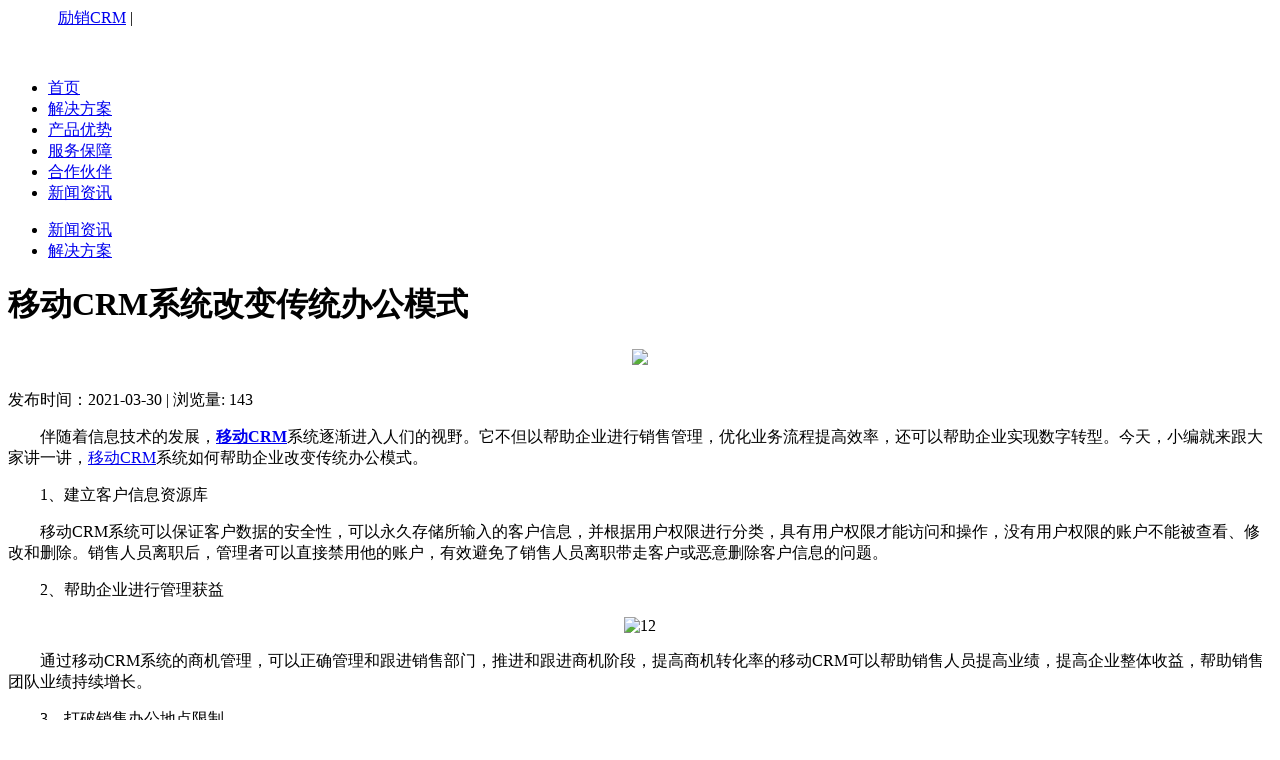

--- FILE ---
content_type: text/html; charset=utf-8
request_url: http://www.crmanagement.cn/a/253.html
body_size: 4126
content:
<!DOCTYPE html>
<html lang="en" class="app">
<head>
  <meta charset="utf-8"/>
   <title>移动CRM系统改变传统办公模式 - 励销CRM</title>
    <meta name="keywords" content="励销crm,爱客crm,移动crm,微信crm">
    <meta name="description" content="伴随着信息技术的发展，移动CRM系统逐渐进入人们的视野。它不但以帮助企业进行销售管理，优化业务流程提高效率，还可以帮助企业实现数字转型。今天，小编就来跟大家讲一讲，移动CRM">
	  <meta property="og:type" content="article">
  	<meta property="og:release_date" content="2021-03-30"/>
  <meta name="viewport" content="width=device-width, initial-scale=1, maximum-scale=1"/>
  <!-- global js variables -->
  <script type="text/javascript">
	</script>
  <link rel="stylesheet" media="all" href="http://www.crmanagement.cn/storage/7915/tpl/my_9/static/css/favicon-lev.css" />
  <link rel="stylesheet" media="all" href="http://www.crmanagement.cn/storage/7915/tpl/my_9/static/css/favicon-sev.css" data-turbolinks-track="true" />
  <script src="http://www.crmanagement.cn/storage/7915/tpl/my_9/static/js/application_until.js" data-turbolinks-track="true"></script>
  <script src="http://www.crmanagement.cn/storage/7915/tpl/my_9/static/js/pace_actro.js" data-turbolinks-track="true"></script>
  <!--[if lt IE 9]>
  <script src="http://www.crmanagement.cn/storage/7915/tpl/my_9/static/js/html5shiv-99cb6d655922cd55cf310aa415c20655b29fc141d48778feb15f0ca3c732cf0a.js" data-turbolinks-track="true"></script>
  <script src="http://www.crmanagement.cn/storage/7915/tpl/my_9/static/js/respond-a79dc603c0012785bdbf1c775a9704f5cae628f81d4305dc3d8674bafa57f72e.js" data-turbolinks-track="true"></script>
  <script src="http://www.crmanagement.cn/storage/7915/tpl/my_9/static/js/excanvas-bc834124b08c06ec9eed1429fd07eeffd604e1f72138d6bc22ae3b4bf384e67c.js" data-turbolinks-track="true"></script>
  <![endif]-->
  <meta name="csrf-param" content="authenticity_token" />
<meta name="csrf-token" content="uGPhpc41+pzi6379+Gu4u/5k60AlPW1vNoMR9WY9NEyCjzR59eAsgR2pQ6yg+uk6in6Ww4nvt+Nw3tZL9Dd37w==" />
  <script>
var _hmt = _hmt || [];
(function() {
  var hm = document.createElement("script");
  hm.src = "https://hm.baidu.com/hm.js?ad10e0766f88433d2cc23f4456cffcc6";
  var s = document.getElementsByTagName("script")[0]; 
  s.parentNode.insertBefore(hm, s);
})();
</script>

<meta http-equiv="Cache-Control" content="no-transform" />
<meta http-equiv="Cache-Control" content="no-siteapp" />
</head>
    <body>
    <!--[if lt IE 9]>
  <div class="warning">
  <i class="icon-uniE60F m-r-s"></i>
  <p>系统检测到<span>你所使用的浏览器版本较低</span>，推荐使用
    <a rel="nofollow" href="http://www.microsoft.com/zh-cn/download/internet-explorer.aspx" target="_blank"><span>IE9及以上</span></a> 、
    <a rel="nofollow" href="http://www.google.cn/intl/zh-CN/chrome/" target="_blank"><span>谷歌（Chrome）</span></a>
    或<a rel="nofollow" href="http://www.firefox.com.cn/" target="_blank"><span>火狐（Firefox）</span></a>浏览器，否则将无法体验完整的产品功能。
  </p>
  <a href="javascript:;" class="remove-warning"><i class="icon-cancel-circle"></i></a>
  </div>
<![endif]-->


  <div class="header">
    <div class="wrapper w1100">
      <div class="logo-container pull-left">
        <a class="logo pull-left" href="http://www.crmanagement.cn/" style="
    background-size: contain;
    padding-left: 50px;
    width: 120px;
    top: 2px;
    margin-top: 1px;
">励销CRM</a>
        <span class="logo-l pull-left">|</span>
        <a class="wx-logo pull-left"></a>
      </div>

      <div class="login-contanier pull-right">
        <a class="men" style="color: white;font-size: 15px;line-height: 33px; ">
             咨询热线：4006199527
          </a>
      </div>
      <div class="pull-right">
        <ul class="menu">
          <li><a class="" href="http://www.crmanagement.cn/#">首页</a></li>
          <li><a class="" href="http://www.crmanagement.cn/#solve">解决方案</a></li>
          <li><a class="" href="http://www.crmanagement.cn/#cooperation">产品优势</a></li>
          <li><a class="" href="http://www.crmanagement.cn/#bz">服务保障</a></li>

          <li><a class="" href="http://www.crmanagement.cn/#about">合作伙伴</a></li>
          <li><a class="" href="http://www.crmanagement.cn/a/1">新闻资讯</a></li>
        </ul>
      </div>
    </div>
  </div>

    <div class="new-2018">
<div class="top-banner por-rlt" style="
    background-image: url(http://www.crmanagement.cn/storage/7915/tpl/my_9/static/images/swiper-img-7.png)!important;
">

  <div class="nav por-abt">
    <ul>
       <li class=" ">
            <a href="http://www.crmanagement.cn/a/1">新闻资讯</a>
          </li><li class=" ">
            <a href="http://www.crmanagement.cn/a/36">解决方案</a>
          </li>
     
    </ul>
  </div>
</div>
<div class="cont">
  <div class="art-body">
    <h1 class="art-tit text-center">移动CRM系统改变传统办公模式</h1>
    <h4 style="text-align:center;"><a href="http://www.crmanagement.cn/"><img src="http://www.crmanagement.cn/storage/7915/tpl/my_9/static/images/thejump.png"/></a></h4>
    <p class="news-info text-center">
      发布时间：2021-03-30
      <span class="line-left">|</span>
        浏览量: 143
      <h3 style="display: none;"></h3>
      <h3 style="display: none;">标签： 励销CRM  微信  企业微信</h3>
    </p>
    <div class="act-content">
      <p>　　伴随着信息技术的发展，<a href="http://www.crmanagement.cn/" target="_blank"><strong>移动CRM</strong></a>系统逐渐进入人们的视野。它不但以帮助企业进行销售管理，优化业务流程提高效率，还可以帮助企业实现数字转型。今天，小编就来跟大家讲一讲，<a data-mid="3" href="http://www.crmanagement.cn/">移动CRM</a>系统如何帮助企业改变传统办公模式。</p><p>　　1、建立客户信息资源库</p><p>　　移动CRM系统可以保证客户数据的安全性，可以永久存储所输入的客户信息，并根据用户权限进行分类，具有用户权限才能访问和操作，没有用户权限的账户不能被查看、修改和删除。销售人员离职后，管理者可以直接禁用他的账户，有效避免了销售人员离职带走客户或恶意删除客户信息的问题。</p><p>　　2、帮助企业进行管理获益</p><p style="text-align: center"><img src="http://www.crmanagement.cn/storage/7915/article/20210330/1617088482242176.png" title="12" alt="12"/></p><p>　　通过移动CRM系统的商机管理，可以正确管理和跟进销售部门，推进和跟进商机阶段，提高商机转化率的移动CRM可以帮助销售人员提高业绩，提高企业整体收益，帮助销售团队业绩持续增长。</p><p>　　3、打破销售办公地点限制</p><p>　　现如今CRM厂商如移动CRM，也推出了移动CRM软件，无论销售人员是在办公室还是在出差的时候，都能够随时随地办公、拜访跟进客户。在互联网时代，智能移动设备成为人工标准，对于经常需要访问客户的企业来说，移动CRM可以把哪里变成办公室，大幅度提高销售人员的效率。</p><p>　　4.随时查看更新的客户信息。</p><p>　　移动CRM能够将储存的客户数据进行按照行业或自定的标准进行分类，哪些是企业的目标客户，哪些是有价值的客户，哪些是可能成交的客户，哪些是无意向的客户，让销售人员根据这些客户线索的质量有目的的跟进和转化，提高销售效率，提升企业整体业绩。推荐阅读：<a href="http://www.crmanagement.cn/a/252.html" target="_self"><strong>微信CRM如何帮助企业服务客户</strong></a></p><p><br/></p>
    </div>
    <div class="next-page clearfix" style="
    margin-left: 400px;
">
 
         
    <a href="http://www.crmanagement.cn/a/252.html" class="green">上一篇：微信CRM如何帮助企业服务客户</a>  
      
                
 <a href="http://www.crmanagement.cn/a/254.html" class="green">下一篇：移动CRM系统的性价比</a>
 
   </div>
  </div>
</div>
</div>
    

<footer class="footer">
    <div class="wrapper">
      <div class="text-center copyright">
        <div>咨询热线：4006199527</br>
          <div style="margin-top:8px; ">公司地址：广州天河区林和西横路219号10楼</div>
        </div>
      </div>
    </div>
    <div class="text-center copyright" style="padding-bottom:20px; ">
      <div>Copyright 2015-2018 All Rights Reserved 广州泛德信息科技有限公司 版权所有<br>
        <div style="margin-top:3px; "><a href="https://beian.miit.gov.cn/" target="_blank" style="color: #999EA8;text-decoration: none;" rel="nofollow">粤ICP备11028125号-7</a></div>
      </div>
    </div>
    </div>
  </footer>
<!--百度自动推送-->
<script>
(function(){
    var bp = document.createElement('script');
    var curProtocol = window.location.protocol.split(':')[0];
    if (curProtocol === 'https') {
        bp.src = 'https://zz.bdstatic.com/linksubmit/push.js';
    }
    else {
        bp.src = 'http://push.zhanzhang.baidu.com/push.js';
    }
    var s = document.getElementsByTagName("script")[0];
    s.parentNode.insertBefore(bp, s);
})();
</script><div class="itools-pc quick-chat" style="
    background-color: #f7f8f9;
    height: 170px;
    width: 170px;
    "><div style="
    font-size: 17;
    margin-bottom: 5px;
    margin-left: 40px;
">咨询电话</div><p style="
    font-weight: bold;
    color: #ef6222;
    font-size: 26px;
    margin-bottom: 10px;
">4006199527</p><img src="https://image.seohost.cn/storage/7915/images/20190111/20190111094246_76227.jpg">
</div>
  <div style="display:none;">cache</div><div style="text-align:center;display:none;"><span>Processed in 0.004586 Second.</span></div></body>
    <!-- flashers -->
<script>
  $(function(){
  });
</script>
     <script src="http://www.crmanagement.cn/storage/7915/tpl/my_9/static/js/application_beforebody.js" data-turbolinks-track="true"></script>
     <script src="http://www.crmanagement.cn/storage/7915/tpl/my_9/static/js/inser.js"></script> 
</html>